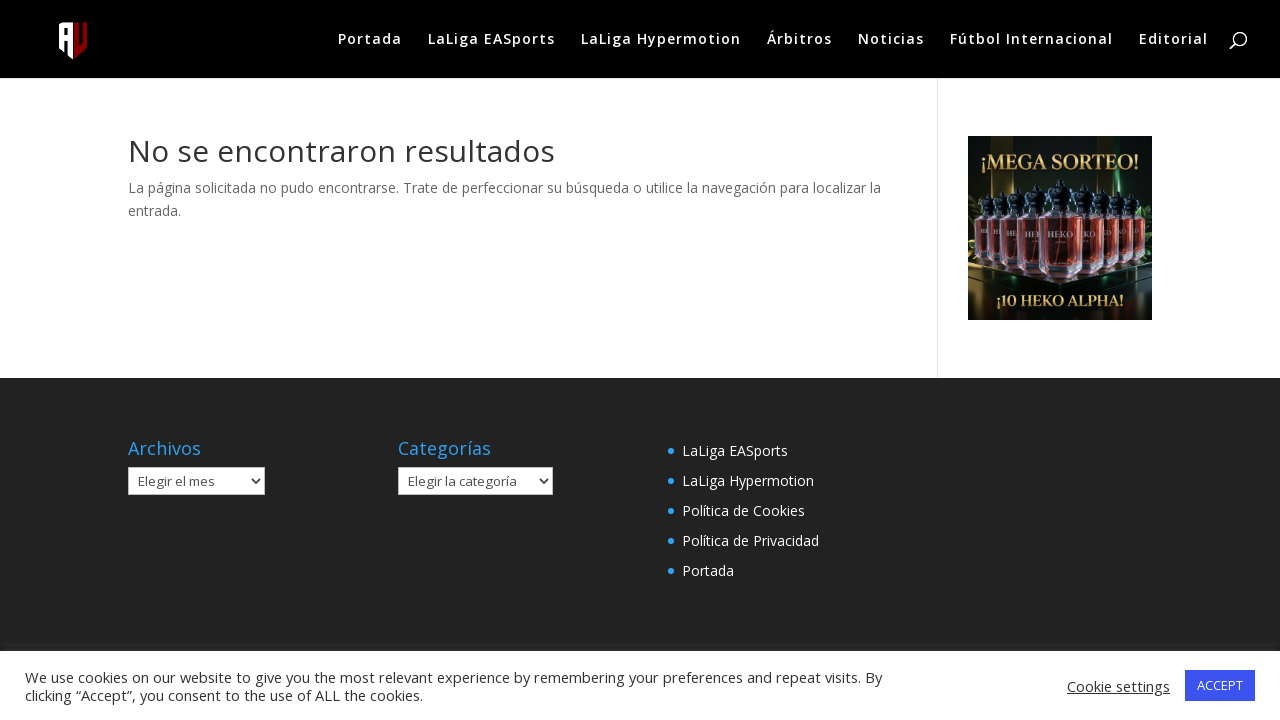

--- FILE ---
content_type: text/html; charset=utf-8
request_url: https://www.google.com/recaptcha/api2/aframe
body_size: 251
content:
<!DOCTYPE HTML><html><head><meta http-equiv="content-type" content="text/html; charset=UTF-8"></head><body><script nonce="0CWCFZ3ABuei2zekPYfxLA">/** Anti-fraud and anti-abuse applications only. See google.com/recaptcha */ try{var clients={'sodar':'https://pagead2.googlesyndication.com/pagead/sodar?'};window.addEventListener("message",function(a){try{if(a.source===window.parent){var b=JSON.parse(a.data);var c=clients[b['id']];if(c){var d=document.createElement('img');d.src=c+b['params']+'&rc='+(localStorage.getItem("rc::a")?sessionStorage.getItem("rc::b"):"");window.document.body.appendChild(d);sessionStorage.setItem("rc::e",parseInt(sessionStorage.getItem("rc::e")||0)+1);localStorage.setItem("rc::h",'1767614393557');}}}catch(b){}});window.parent.postMessage("_grecaptcha_ready", "*");}catch(b){}</script></body></html>

--- FILE ---
content_type: application/javascript; charset=utf-8
request_url: https://fundingchoicesmessages.google.com/f/AGSKWxVekmFUEgK8djHJe2mvZTVjNpMmBCuXy5rHh3l4UykkGai431tn1ttjkV3Tt6i15k7C1DOxbjLPzJCVxdgh6rMEWTeO8D-j3jppMJAwKI9DAPMo3QmTSwI7HTwRM5gQp2JNmqJBlcnl5bkffibHY1GHbAyEwv7wOCeV00puHqXiaz9FIRp30BOp-Gap/_/requestmyspacead.-ad.jpg.pagespeed./SmpAds./HompageStickyAd.-adops.
body_size: -1288
content:
window['e495fda6-7092-47a7-80bd-e2706a968648'] = true;